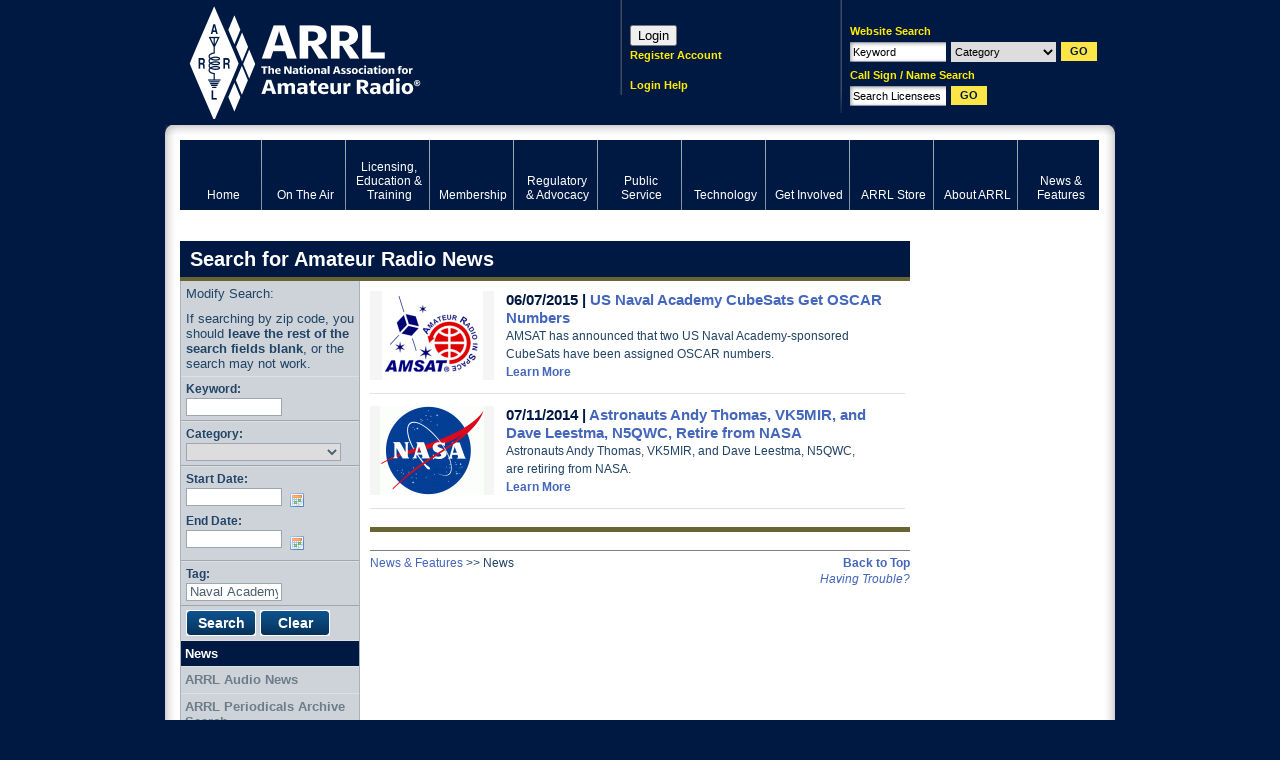

--- FILE ---
content_type: text/html; charset=utf-8
request_url: https://www.google.com/recaptcha/api2/aframe
body_size: 268
content:
<!DOCTYPE HTML><html><head><meta http-equiv="content-type" content="text/html; charset=UTF-8"></head><body><script nonce="ULdYrkNDH_GHAzP2Ef5oFA">/** Anti-fraud and anti-abuse applications only. See google.com/recaptcha */ try{var clients={'sodar':'https://pagead2.googlesyndication.com/pagead/sodar?'};window.addEventListener("message",function(a){try{if(a.source===window.parent){var b=JSON.parse(a.data);var c=clients[b['id']];if(c){var d=document.createElement('img');d.src=c+b['params']+'&rc='+(localStorage.getItem("rc::a")?sessionStorage.getItem("rc::b"):"");window.document.body.appendChild(d);sessionStorage.setItem("rc::e",parseInt(sessionStorage.getItem("rc::e")||0)+1);localStorage.setItem("rc::h",'1769441220385');}}}catch(b){}});window.parent.postMessage("_grecaptcha_ready", "*");}catch(b){}</script></body></html>